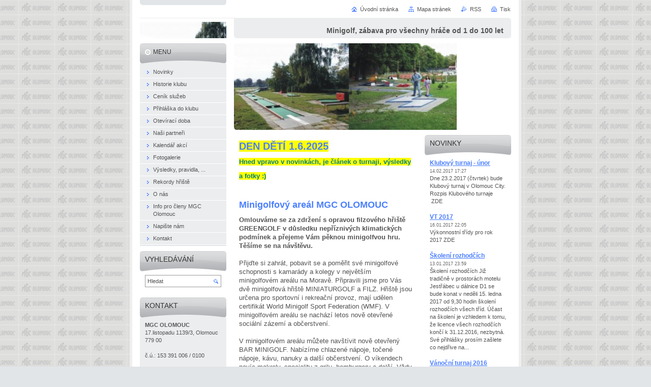

--- FILE ---
content_type: text/html; charset=UTF-8
request_url: https://www.minigolfolomouc.cz/home/newscbm_439915/40/
body_size: 12259
content:
<!--[if lte IE 9]><!DOCTYPE HTML PUBLIC "-//W3C//DTD HTML 4.01 Transitional//EN" "https://www.w3.org/TR/html4/loose.dtd"><![endif]-->
<!DOCTYPE html>

<!--[if IE]><html class="ie" lang="cs"><![endif]-->
<!--[if gt IE 9]><!--> 
<html lang="cs">
<!--<![endif]-->
<head>
	<!--[if lte IE 9]><meta http-equiv="X-UA-Compatible" content="IE=EmulateIE7"><![endif]-->
	<base href="https://www.minigolfolomouc.cz/">
  <meta charset="utf-8">
  <meta name="description" content="">
  <meta name="keywords" content="">
  <meta name="generator" content="Webnode">
  <meta name="apple-mobile-web-app-capable" content="yes">
  <meta name="apple-mobile-web-app-status-bar-style" content="black">
  <meta name="format-detection" content="telephone=no">
    <link rel="icon" type="image/svg+xml" href="/favicon.svg" sizes="any">  <link rel="icon" type="image/svg+xml" href="/favicon16.svg" sizes="16x16">  <link rel="icon" href="/favicon.ico"><link rel="canonical" href="https://www.minigolfolomouc.cz/">
<script type="text/javascript">(function(i,s,o,g,r,a,m){i['GoogleAnalyticsObject']=r;i[r]=i[r]||function(){
			(i[r].q=i[r].q||[]).push(arguments)},i[r].l=1*new Date();a=s.createElement(o),
			m=s.getElementsByTagName(o)[0];a.async=1;a.src=g;m.parentNode.insertBefore(a,m)
			})(window,document,'script','//www.google-analytics.com/analytics.js','ga');ga('create', 'UA-797705-6', 'auto',{"name":"wnd_header"});ga('wnd_header.set', 'dimension1', 'W1');ga('wnd_header.set', 'anonymizeIp', true);ga('wnd_header.send', 'pageview');var pageTrackerAllTrackEvent=function(category,action,opt_label,opt_value){ga('send', 'event', category, action, opt_label, opt_value)};</script>
  <link rel="alternate" type="application/rss+xml" href="https://minigolfolomouc.cz/rss/all.xml" title="Všechny články">
<!--[if lte IE 9]><style type="text/css">.cke_skin_webnode iframe {vertical-align: baseline !important;}</style><![endif]-->
	<title>MGC OLOMOUC</title>
	<meta name="robots" content="index, follow">
	<meta name="googlebot" content="index, follow">
	<script type="text/javascript" src="/js/functions.js"></script>
	<link rel="stylesheet" type="text/css" href="/css/style.css" media="screen,projection,handheld,tv">
	<link rel="stylesheet" type="text/css" href="/css/print.css" media="print">
	<!--[if gte IE 5]>
	<link rel="stylesheet" type="text/css" href="/css/style-ie.css" media="screen,projection,handheld,tv">
	<![endif]-->

				<script type="text/javascript">
				/* <![CDATA[ */
					
					if (typeof(RS_CFG) == 'undefined') RS_CFG = new Array();
					RS_CFG['staticServers'] = new Array('https://d11bh4d8fhuq47.cloudfront.net/');
					RS_CFG['skinServers'] = new Array('https://d11bh4d8fhuq47.cloudfront.net/');
					RS_CFG['filesPath'] = 'https://www.minigolfolomouc.cz/_files/';
					RS_CFG['filesAWSS3Path'] = 'https://8385e8105a.clvaw-cdnwnd.com/e55cc4c6f89ee092d45864f2eb449c8d/';
					RS_CFG['lbClose'] = 'Zavřít';
					RS_CFG['skin'] = 'default';
					if (!RS_CFG['labels']) RS_CFG['labels'] = new Array();
					RS_CFG['systemName'] = 'Webnode';
						
					RS_CFG['responsiveLayout'] = 0;
					RS_CFG['mobileDevice'] = 0;
					RS_CFG['labels']['copyPasteSource'] = 'Více zde:';
					
				/* ]]> */
				</script><script type="text/javascript" src="https://d11bh4d8fhuq47.cloudfront.net/_system/client/js/compressed/frontend.package.1-3-108.js?ph=8385e8105a"></script><style type="text/css"></style></head>

<body>
	<!-- PAGE -->
	<div id="page">

		<div id="wrapper">

			<!-- HEADER -->
			<div id="header">
				<div id="logo"><span class="image"><span id="rbcSystemIdentifierLogo"><img src="https://8385e8105a.clvaw-cdnwnd.com/e55cc4c6f89ee092d45864f2eb449c8d/200004583-291de291e0/loko hřiště obě_1.jpg"  width="438" height="170"  alt="MGC OLOMOUC"></span></span></div>
				<h3 id="slogan"><span id="rbcCompanySlogan" class="rbcNoStyleSpan">Minigolf, zábava pro všechny hráče od 1 do 100 let</span></h3>
			</div><!-- / id="header" -->
			<!-- / HEADER -->

			<hr class="hidden">

			<!-- MAIN ZONE -->
			<div id="main" class="floatRight">

				<!-- ILLUSTRATION -->
				<div id="illustration">
					<img src="https://8385e8105a.clvaw-cdnwnd.com/e55cc4c6f89ee092d45864f2eb449c8d/200004583-291de291e0/loko hřiště obě_1.jpg?ph=8385e8105a" width="438" height="170" alt="">
					<span class="masque"><!-- masque --></span>
				</div><!-- / id="illustration" -->
				<!-- / ILLUSTRATION -->

				<hr class="hidden">

				<!-- NAVIGATOR -->
				<div id="pageNavigator" class="rbcContentBlock" style="display: none;"></div>				<!-- / NAVIGATOR -->

				<!-- CONTENT -->
				<div id="content">

					<!-- RIGHT ZONE ~ MAIN -->
					<div id="mainZone" class="colB floatLeft">




						<!-- WYSIWYG -->
						<div class="box wysiwyg">
							<div class="content wsw">
								<!-- WSW -->

		<h2><span style="color: rgb(255, 0, 0);"><span style="display: none;">&nbsp;</span><img alt="" height="150" src="https://8385e8105a.clvaw-cdnwnd.com/e55cc4c6f89ee092d45864f2eb449c8d/200003427-a0667a1616/reklamy.gif" style="display: none !important;" width="600"></span></h2>
<h2 style="font-size: 17.92px;"><span style="font-size:20px;"><strong><span style="background-color:#ffff00;">DEN DĚTÍ 1.6.2025</span></strong><br>
<span style="color:#008080;"><strong style="font-size: 12.8px;"><span style="background-color:#ffff00;">Hned vpravo v novinkách, je článek o turnaji, výsledky a fotky :)</span></strong></span></span></h2>
<h2><br>
<strong>Minigolfový areál MGC OLOMOUC</strong></h2>
<div>
	<strong>Omlouváme se za zdržení s opravou filzového hřiště GREENGOLF v důsledku nepříznivých klimatických podmínek a přejeme Vám pěknou minigolfvou hru. Těšíme se na návštěvu.</strong></div>
<div>
	&nbsp;</div>
<div>
	<span>Přijďte si zahrát, pobavit se a poměřit své minigolfové schopnosti s kamarády a kolegy v největším minigolfovém areálu na Moravě.&nbsp;Připravili jsme pro Vás dvě minigolfová hřiště MINIATURGOLF a FILZ. Hřiště jsou určena pro sportovní i rekreační provoz, mají udělen certifikát World Minigolf Sport Federation (WMF). V minigolfovém areálu se nachází letos nově otevřené sociální zázemí a občerstvení.<br>
	<br>
	V minigolfovém areálu můžete navštívit nově otevřený BAR MINIGOLF. Nabízíme chlazené nápoje, točené nápoje, kávu, nanuky a další občerstvení. O víkendech navíc makrely, speciality z grilu, hamburgery a další. Vždy podle aktuální nabídky pro příslušný víkend.</span><br>
	&nbsp;</div>
<h3>Těšíme se na Vás.<br>
&nbsp;</h3>
<h2><strong>Najdete nás:</strong><br>
Tř. 17. listopadu 3, Olomouc (provoz minigolfu: 605 431 005)&nbsp;&nbsp;</h2>
<h2 style="font-size: 17.92px;"><a href="http://www.mapy.cz/#z=16&amp;l=13&amp;umc=972qmxVFoJ&amp;uml=MGC%20Olomouc&amp;umd=are%C3%A1l%20Lokomotiva%20Olomouc%20-%20Greengolf%20a%20Miniaturgolf.%20%0A2x18%20jamek%2C%20dva%20typy%20h%C5%99i%C5%A1%C5%A5.&amp;t=o&amp;u=u&amp;x=17.259006131753743&amp;y=49.59143153324077" style="font-size: 12.8px;" target="_blank"><img alt="" border="0" height="31" src="https://1.im.cz/mapy/2007/img/usericon.gif" title="Mapy.cz: Najdete nás zde" width="88"></a></h2>
<p>Otvírací doba:</p>
<p>PO - PÁ&nbsp; &nbsp;&nbsp;&nbsp;&nbsp;&nbsp;&nbsp;&nbsp;&nbsp;&nbsp;&nbsp;&nbsp;&nbsp;<span style="font-size: 12.8px;">13:00 - 20:00 (18:00)</span><br>
&nbsp; &nbsp; &nbsp; &nbsp; &nbsp; &nbsp; &nbsp; &nbsp; &nbsp; &nbsp; &nbsp; &nbsp; &nbsp;duben - červen,&nbsp;září - říjen<br>
(školy, skupiny nad 15 osob&nbsp;po dohodě i dopoledne)</p>
<p>SO, NE, svátky&nbsp; &nbsp; 10:00 - 20:00 (18:00)&nbsp; &nbsp;<br>
&nbsp; &nbsp; &nbsp; &nbsp; &nbsp; &nbsp; &nbsp; &nbsp; &nbsp; &nbsp; &nbsp; &nbsp; &nbsp;duben - červen,&nbsp;září - říjen<br>
<span style="font-size:16px;"><span style="color:#ff0000;">5.7. otevřeno pouze do 16.30</span></span></p>
<p>PO - NE&nbsp; &nbsp; &nbsp; &nbsp; &nbsp; &nbsp; &nbsp; 10:00 - 20:00<br>
&nbsp; &nbsp; &nbsp; &nbsp; &nbsp; &nbsp; &nbsp; &nbsp; &nbsp; &nbsp; &nbsp; &nbsp; &nbsp;červenec - srpen<br>
<br>
Březen, říjen - dle počasí (info na provoz minigolfu 605 431 005)</p>
<p><a href="cenik-sluzeb/">CENÍK</a></p>
<h2 style="font-size: 17.92px; text-align: center;"><strong>Máte zájem se věnovat minigolfu na sportovní úrovni</strong></h2>
<div>
	Líbí se Vám minigolf, máte zájem hrát minigolf závodně, účastnit se turnajů v celé ČR, organizovaných Českým minigolfovým svazem? Kontaktujte našeho trenéra II.třídy p.Geržu (tel: 603530586). MGC Olomouc patří historicky od roku 1969 mezi nejúspěšnější kluby v ČR. KLubem prošla řada mistrů ČR v soutěži jednotlivců i družstev<br>
	<br>
	Naši v současnosti nejúspěšnější hráči v kategorii dospělých (O. Škaloud, M. Straško) a v kategorii juniorů (M. Minaříková, L. Indráková, M. Maderová, J. Pokorný) reprezentují ČR na ME a MS. Pravidelně získávají medailové umístění na těchto soutěžích. Zejména zisk 2 zlatých medailí Moniky Minaříkové z Mistrovství Světa juniorů 2018 patří mezi největší úspěchy našeho klubu.&nbsp;<strong style="font-size: 0.8em;">GRATULUJEME</strong>&nbsp;!</div>
<p>&nbsp;</p>


								<!-- / WSW -->
							</div><!-- / class="content wsw" -->
						</div><!-- / class="box wysiwyg" -->
						<!-- / WYSIWYG -->


						<hr class="hidden">


		


						<!-- WYSIWYG -->
						<div class="box wysiwyg">
							<div class="content wsw">
								<!-- WSW -->

		<p><a href="http://mapy.cz/#!x=16.430473&amp;y=49.176809&amp;z=10&amp;t=s&amp;q=brno&amp;qp=9.722780_47.840167_21.338381_51.501834_6">mapy.cz/#!x=16.430473&amp;y=49.176809&amp;z=10&amp;t=s&amp;q=brno&amp;qp=9.722780_47.840167_21.338381_51.501834_6</a></p>


								<!-- / WSW -->
							</div><!-- / class="content wsw" -->
						</div><!-- / class="box wysiwyg" -->
						<!-- / WYSIWYG -->


						<hr class="hidden">


		


						<!-- ARTICLES -->
						<div class="box articles">
							<div class="content list">

								<h2><span>Novinky</span></h2>

		

								<div class="item article">
									<h3 class="title"><a href="/news/vanocni-turnaj-2025/">Vánoční turnaj 2025</a></h3>
									<ins>13.12.2025 11:51</ins>
									<div class="wsw">
										<!-- WSW -->
Vánoční turnaj 2025

	Ke stažení rozpis Vánočního turnaje&nbsp;ZDE&nbsp;nebo zjednodušeně níže
	Rozpis Klubový turnaj Olomouc Vánoční - 26.12.2025
	Všeobecná ustanovení:
	1. Pořadatel: MGC Olomouc
	2. Termín: 26.12.2025 (pátek)
	&nbsp;Zahájení: od 10.00 na hřišti
	&nbsp;ukončení: po skončení...
										<!-- / WSW -->
									</div><!-- / class="wsw" -->
								</div><!-- / class="item article" -->

		

								<p class="hidden">&mdash;&mdash;&mdash;</p>

		

								<div class="item article">
									<h3 class="title"><a href="/news/klubove-turnaje/">Klubové turnaje</a></h3>
									<ins>18.10.2025 15:11</ins>
									<div class="wsw">
										<!-- WSW -->
První klubový turnaj o Mistra klubu 2025 - Hra na jamky
1. Vít Gerža
2. Zdeňka Andrésová
3. Jan Andrés
První klubový turnaj o Mistra klubu 2025 - Hra na rána
1. Vít Gerža
2. Jan Andrés
3. Zdeňka Andrésová
Rozpisy Klubových turnajů
KT 0501 Olomouc 2025 - měsíční turnaje (Rozpis) - turnaje, které se...
										<!-- / WSW -->
									</div><!-- / class="wsw" -->
								</div><!-- / class="item article" -->

		

								<p class="hidden">&mdash;&mdash;&mdash;</p>

		

								<div class="item article">
									<h3 class="title"><a href="/news/info1/">INFO</a></h3>
									<ins>26.08.2025 20:16</ins>
									<div class="wsw">
										<!-- WSW -->
Dne 28.8. je v době od 14:00 do 16:00 uzavřeno zadní hřiště (šedé - mtg). Přední (zelené - filz) hřiště a občerstvení je normálně otevřeno&nbsp;

										<!-- / WSW -->
									</div><!-- / class="wsw" -->
								</div><!-- / class="item article" -->

		

								<p class="hidden">&mdash;&mdash;&mdash;</p>

		

								<div class="item article">
									<h3 class="title"><a href="/news/info/">INFO</a></h3>
									<ins>03.07.2025 11:18</ins>
									<div class="wsw">
										<!-- WSW -->
Dne 5.7. je minigolf otevřen pouze do 16.30

										<!-- / WSW -->
									</div><!-- / class="wsw" -->
								</div><!-- / class="item article" -->

		

								<p class="hidden">&mdash;&mdash;&mdash;</p>

		

								<div class="item article">
									<h3 class="title"><a href="/news/den-deti-2025-fotogalerie/">Den dětí 2025 + fotogalerie</a></h3>
									<ins>04.06.2025 20:18</ins>
									<div class="wsw">
										<!-- WSW -->
Den dětí na minigolfu v Olomouci 
&nbsp; &nbsp;V neděli 1. června se Michalské stromořadí v Olomouci proměnilo v pestré a hravé centrum oslav Dne dětí. MGC Olomouc zde uspořádalo zábavné odpoledne s minigolfem, které si nenechalo ujít celkem 115 účastníků – z toho 69 dětí a 46 rodičů. Odezva byla...
										<!-- / WSW -->
									</div><!-- / class="wsw" -->
								</div><!-- / class="item article" -->

		

								<p class="hidden">&mdash;&mdash;&mdash;</p>

		

								<div class="item article">
									<h3 class="title"><a href="/news/den-deti/">Den dětí - VÝSLEDKY</a></h3>
									<ins>01.06.2025 22:06</ins>
									<div class="wsw">
										<!-- WSW -->
Den dětí na minigolfu v Olomouci 
Výsledky:&nbsp;https://vysledky.cmgs.cz/2025/KT0601/result.htm

Zveme všechny malé i velké sportovní nadšence na Den dětí na minigolfu, který se uskuteční v neděli 1. června 2025 od 14:00 do 16:00 v krásném prostředí Michalského stromořadí v Olomouci. 
Co vás čeká?...
										<!-- / WSW -->
									</div><!-- / class="wsw" -->
								</div><!-- / class="item article" -->

		

								<p class="hidden">&mdash;&mdash;&mdash;</p>

		

								<div class="item article">
									<h3 class="title"><a href="/news/vyrocni-clenska-schuze1/">Výroční členská schůze</a></h3>
									<ins>24.03.2025 08:21</ins>
									<div class="wsw">
										<!-- WSW -->
4.4.2025 od 17.30 bude v klubovně na golfu Výroční členská schůze. Schůze bude volební, prosíme o maximální účast, nebo v krajním případě plnou moc
Ke stažení
Program:&nbsp;Program vyrocni schuze MGC Olomouc 04042025.pdf (104,6 kB)
Plná moc:&nbsp;vzor plné moci Vítek 2025.docx (13,6 kB)&nbsp;můžete...
										<!-- / WSW -->
									</div><!-- / class="wsw" -->
								</div><!-- / class="item article" -->

		

								<p class="hidden">&mdash;&mdash;&mdash;</p>

		

								<div class="item article">
									<h3 class="title"><a href="/news/vyberove-rizeni-na-pozici-vedouciho-reprezentace-dospelych/">Výběrové řízení na pozici vedoucího reprezentace dospělých</a></h3>
									<ins>13.12.2024 16:25</ins>
									<div class="wsw">
										<!-- WSW -->
Prezidium ČMGS vyhlašuje:&nbsp;
Výběrové řízení na pozici vedoucího reprezentace dospělých.

Podmínky účasti v tomto výběrovém řízení jsou:
1. Předložení přehledu o dosavadní trenérské praxi a výsledcích trenérské práce či hráčské praxe.
2. Zpracování stručné představy kandidáta o koncepci přípravy...
										<!-- / WSW -->
									</div><!-- / class="wsw" -->
								</div><!-- / class="item article" -->

		

								<p class="hidden">&mdash;&mdash;&mdash;</p>

		

								<div class="item article">
									<h3 class="title"><a href="/news/vanocni-turnaj-2024/">Vánoční turnaj 2024</a></h3>
									<ins>12.12.2024 11:48</ins>
									<div class="wsw">
										<!-- WSW -->
Ke stažení rozpis Vánočního turnaje ZDE&nbsp;nebo zjednodušeně níže
Rozpis Klubový turnaj Olomouc Vánoční - 26.12.2024
Všeobecná ustanovení:
1. Pořadatel: MGC Olomouc
2. Termín: 26.12.2024 (čtvrtek) Zahájení: od 10.00 na hřišti ukončení: po skončení posledního kola
3. Místo konání: LOKO Olomouc,...
										<!-- / WSW -->
									</div><!-- / class="wsw" -->
								</div><!-- / class="item article" -->

		

								<p class="hidden">&mdash;&mdash;&mdash;</p>

		

								<div class="item article">
									<h3 class="title"><a href="/news/oteviraci-doba-rijen-2024/">Otevírací doba říjen 2024</a></h3>
									<ins>01.10.2024 13:06</ins>
									<div class="wsw">
										<!-- WSW -->
Otvírací doba&nbsp;říjen 2024&nbsp;v minigolfovém areálnu MGC Olomouc dle aktuálního počasí.
Po - Pá&nbsp; &nbsp; &nbsp; &nbsp; &nbsp; &nbsp; &nbsp; &nbsp; 13:00 - 18:00 hod
So - Ne, svátky&nbsp; &nbsp; &nbsp;10:00 - 18:00 hod

Doporučujeme v návaznosti na počasí ohledně otevírací doby volat...
										<!-- / WSW -->
									</div><!-- / class="wsw" -->
								</div><!-- / class="item article" -->

		

								

								<!-- PAGING -->
								<div class="pagination">

									<p class="hidden">&mdash;&mdash;&mdash;</p>

									


<div  class="paging">


<span  class="selected"><span class="pageText">1</span></span>
<span class="separator"><span class="separatorText">|</span></span>
<a href="/home/newscbm_215380/10/"><span class="pageText">2</span></a>
<span class="separator"><span class="separatorText">|</span></span>
<a href="/home/newscbm_215380/20/"><span class="pageText">3</span></a>
<span class="separator"><span class="separatorText">|</span></span>
<a href="/home/newscbm_215380/30/"><span class="pageText">4</span></a>
<span class="separator"><span class="separatorText">|</span></span>
<a href="/home/newscbm_215380/40/"><span class="pageText">5</span></a>
<a href="/home/newscbm_215380/10/" class="right" title="Přejít na následující stránku." rel="next"><span class="rightText">&gt;</span></a>
<a href="/home/newscbm_215380/100/" class="rightEnd" title="Přejít na poslední stránku."><span class="rightEndText">&gt;&gt;</span></a></div>

								</div><!-- / class="pagination" -->
								<!-- / PAGING -->

							</div><!-- / class="content list" -->
						</div><!-- / class="box articles" -->
						<!-- / ARTICLES -->


						<hr class="hidden">


		
			


						<!-- PHOTOGALLERY -->
						<div class="box photogallery">
							<div class="content list small">

								<h2><span>Fotogalerie: Minigolf Olomouc</span></h2>

			
		
			

									
			

								<a class="photo" href="/album/fotogalerie-minigolf-olomouc/loko-minigolf-a-jpg3/" onclick="RubicusFrontendIns.showPhotogalleryDetailPhoto(this.href); Event.stop(event);" title="Zobrazit celou fotografii.">
									<span class="image"><span><img src="https://8385e8105a.clvaw-cdnwnd.com/e55cc4c6f89ee092d45864f2eb449c8d/system_preview_small_200002001-3a73c3b6e1/Loko minigolf a.JPG" width="118" height="89" alt="/album/fotogalerie-minigolf-olomouc/loko-minigolf-a-jpg3/" /></span></span>
									
								</a><!-- / class="photo" -->

			
		
			

								<p class="hidden"><span>&mdash;&mdash;&mdash;</span></p>

			
		
			

								<a class="photo" href="/album/fotogalerie-minigolf-olomouc/loko-minigolf-b-jpg3/" onclick="RubicusFrontendIns.showPhotogalleryDetailPhoto(this.href); Event.stop(event);" title="Zobrazit celou fotografii.">
									<span class="image"><span><img src="https://8385e8105a.clvaw-cdnwnd.com/e55cc4c6f89ee092d45864f2eb449c8d/system_preview_small_200002002-8684c877ce/Loko minigolf b.JPG" width="118" height="89" alt="/album/fotogalerie-minigolf-olomouc/loko-minigolf-b-jpg3/" /></span></span>
									
								</a><!-- / class="photo" -->

			
		

			
		
			

								<p class="hidden cleaner"><span>&mdash;&mdash;&mdash;</span></p>

			
		
			

									
			

								<a class="photo" href="/album/fotogalerie-minigolf-olomouc/letni-kino-a-jpg3/" onclick="RubicusFrontendIns.showPhotogalleryDetailPhoto(this.href); Event.stop(event);" title="Zobrazit celou fotografii.">
									<span class="image"><span><img src="https://8385e8105a.clvaw-cdnwnd.com/e55cc4c6f89ee092d45864f2eb449c8d/system_preview_small_200002003-1666917601/Letni kino a.JPG" width="118" height="89" alt="/album/fotogalerie-minigolf-olomouc/letni-kino-a-jpg3/" /></span></span>
									
								</a><!-- / class="photo" -->

			
		
			

								<p class="hidden"><span>&mdash;&mdash;&mdash;</span></p>

			
		
			

								<a class="photo" href="/album/fotogalerie-minigolf-olomouc/letni-kino-b-jpg3/" onclick="RubicusFrontendIns.showPhotogalleryDetailPhoto(this.href); Event.stop(event);" title="Zobrazit celou fotografii.">
									<span class="image"><span><img src="https://8385e8105a.clvaw-cdnwnd.com/e55cc4c6f89ee092d45864f2eb449c8d/system_preview_small_200002004-eb250ec1ea/Letni kino b.JPG" width="118" height="89" alt="/album/fotogalerie-minigolf-olomouc/letni-kino-b-jpg3/" /></span></span>
									
								</a><!-- / class="photo" -->

			
		

			
		
			

								<p class="hidden cleaner"><span>&mdash;&mdash;&mdash;</span></p>

								<!-- PAGING -->
								<div class="pagination">

									<p class="hidden">&mdash;&mdash;&mdash;</p>

									
			

									<p class="info">Záznamy: 1 - 4 ze 4</p>

			
		



								</div><!-- / class="pagination" -->
								<!-- / PAGING -->

							</div><!-- / class="content list small" -->
						</div><!-- / class="box photogallery" -->
						<!-- / PHOTOGALLERY -->


						<hr class="hidden" />


			
		<script type="text/javascript">/*<![CDATA[*/RS_CFG['useOldMobileTemplate'] = false;RubicusFrontendIns.setPhotogalleryInit('', '/servers/frontend/',['fotogalerie-minigolf-olomouc','CLASSIC',4,'{PHOTO} z {TOTAL}','Zavřít','Předchozí','Následující','Spustit automatické procházení obrázků','Pozastavit automatické procházení obrázků']);/*]]>*/</script>

						<!-- POLL -->
						<div class="box poll">
							<div class="content">

								<h2><span>Anketa</span></h2>

								<h3>Líbí se Vám náš nový web?</h3>

								<ul>

		

									<li>
										<span class="answerText"><a href="https://www.minigolfolomouc.cz/servers/poll/?con=1&amp;poll=200000005&amp;answer=200000010" onclick="RubicusFrontendIns.pollVote(this.parentNode.parentNode.parentNode.parentNode.parentNode, this.href, this.parentNode.parentNode.parentNode, '<table id=\'waitingTable\'><tr><td><img src=\'/img/loading.gif\' alt=\'\' width=\'16\' height=\'16\'></td></tr></table>'); Event.stop(event);" title="Hlasovat">Ano, je hezký</a></span>
										<span class="answerVote">8 880</span>
										<br class="hidden">
										<a class="answerBar" href="https://www.minigolfolomouc.cz/servers/poll/?con=1&amp;poll=200000005&amp;answer=200000010" onclick="RubicusFrontendIns.pollVote(this.parentNode.parentNode.parentNode.parentNode, this.href, this.parentNode.parentNode, '<table id=\'waitingTable\'><tr><td><img src=\'/img/loading.gif\' alt=\'\' width=\'16\' height=\'16\'></td></tr></table>'); Event.stop(event);" title="Hlasovat">
											<img src="/img/poll.png" width="66%" height="6" alt="66%">
										</a>
									</li>

		

									<li>
										<span class="answerText"><a href="https://www.minigolfolomouc.cz/servers/poll/?con=1&amp;poll=200000005&amp;answer=200000011" onclick="RubicusFrontendIns.pollVote(this.parentNode.parentNode.parentNode.parentNode.parentNode, this.href, this.parentNode.parentNode.parentNode, '<table id=\'waitingTable\'><tr><td><img src=\'/img/loading.gif\' alt=\'\' width=\'16\' height=\'16\'></td></tr></table>'); Event.stop(event);" title="Hlasovat">Ne, potřebuje doladit</a></span>
										<span class="answerVote">4 628</span>
										<br class="hidden">
										<a class="answerBar" href="https://www.minigolfolomouc.cz/servers/poll/?con=1&amp;poll=200000005&amp;answer=200000011" onclick="RubicusFrontendIns.pollVote(this.parentNode.parentNode.parentNode.parentNode, this.href, this.parentNode.parentNode, '<table id=\'waitingTable\'><tr><td><img src=\'/img/loading.gif\' alt=\'\' width=\'16\' height=\'16\'></td></tr></table>'); Event.stop(event);" title="Hlasovat">
											<img src="/img/poll.png" width="34%" height="6" alt="34%">
										</a>
									</li>

		

								</ul>

								<p class="answerCount">Celkový počet hlasů: <span>13508</span></p>

							</div><!-- / class="content" -->
						</div><!-- / class="box poll" -->
						<!-- / POLL -->


						<hr class="hidden">


		
					</div><!-- / id="mainZone" class="colB floatLeft" -->
					<!-- / RIGHT ZONE ~ MAIN -->

					<!-- LEFT ZONE -->
					<div class="colD floatRight">





						<!-- ARTICLES -->
						<div class="box articles">
							<div class="content list">

								<h2><span>Novinky</span></h2>

		

								<div class="item article">
									<h3 class="title"><a href="/news/klubovy-turnaj-unor/">Klubový turnaj - únor</a></h3>
									<ins>14.02.2017 17:27</ins>
									<div class="wsw">
										<!-- WSW -->
Dne 23.2.2017 (čtvrtek) bude Klubový turnaj v Olomouc City.
Rozpis Klubového turnaje &nbsp;ZDE&nbsp;

										<!-- / WSW -->
									</div><!-- / class="wsw" -->
								</div><!-- / class="item article" -->

		

								<p class="hidden">&mdash;&mdash;&mdash;</p>

		

								<div class="item article">
									<h3 class="title"><a href="/news/vt-2017/">VT 2017</a></h3>
									<ins>16.01.2017 22:05</ins>
									<div class="wsw">
										<!-- WSW -->
Výkonnostní třídy pro rok 2017 ZDE

										<!-- / WSW -->
									</div><!-- / class="wsw" -->
								</div><!-- / class="item article" -->

		

								<p class="hidden">&mdash;&mdash;&mdash;</p>

		

								<div class="item article">
									<h3 class="title"><a href="/news/skoleni-rozhodcich/">Školení rozhodčích</a></h3>
									<ins>13.01.2017 23:59</ins>
									<div class="wsw">
										<!-- WSW -->
Školení rozhodčích

Již tradičně v prostorách motelu Jestřábec u dálnice D1 se bude konat v neděli 15. ledna 2017 od 9,30 hodin školení rozhodčích všech tříd.
Účast na školení je vzhledem k tomu, že licence všech rozhodčích končí k 31.12.2016, nezbytná. Své přihlášky prosím zašlete co nejdřive na...
										<!-- / WSW -->
									</div><!-- / class="wsw" -->
								</div><!-- / class="item article" -->

		

								<p class="hidden">&mdash;&mdash;&mdash;</p>

		

								<div class="item article">
									<h3 class="title"><a href="/news/vanocni-turnaj-2016/">Vánoční turnaj 2016</a></h3>
									<ins>28.12.2016 17:45</ins>
									<div class="wsw">
										<!-- WSW -->
&nbsp;Výsledky Vánočního turnaje &nbsp;ZDE&nbsp;
&nbsp;


										<!-- / WSW -->
									</div><!-- / class="wsw" -->
								</div><!-- / class="item article" -->

		

								<p class="hidden">&mdash;&mdash;&mdash;</p>

		

								<div class="item article">
									<h3 class="title"><a href="/news/minigolf-v-olomouci-do-konce-roku-2017-za-200-kc/">Minigolf v Olomouci do konce roku 2017 za 200,- Kč </a></h3>
									<ins>31.10.2016 09:32</ins>
									<div class="wsw">
										<!-- WSW -->
AKCE
MINIGOLF V OLOMOUCI DO KONCE ROKU 2017 ZA 200,- Kč
Minigolfový klub MGC Olomouc z.s. je sportovní nezisková organizace, která působí v Olomouci od roku 1969. Nejdříve jako oddíl TJ LOKO Olomouc a od roku 1997 jako samostatný subjekt. Klub je zakládajícím členem Českého minigolfového svazu...
										<!-- / WSW -->
									</div><!-- / class="wsw" -->
								</div><!-- / class="item article" -->

		

								<p class="hidden">&mdash;&mdash;&mdash;</p>

		

								<div class="item article">
									<h3 class="title"><a href="/news/minigolf-olomouc-city/">Minigolf Olomouc City</a></h3>
									<ins>19.10.2016 08:40</ins>
									<div class="wsw">
										<!-- WSW -->
Dne 21.10. 2016 od 18.00 bude uzavřeno minigolfové hřiště v OLOMOUC CITY (1.patro)

										<!-- / WSW -->
									</div><!-- / class="wsw" -->
								</div><!-- / class="item article" -->

		

								<p class="hidden">&mdash;&mdash;&mdash;</p>

		

								<div class="item article">
									<h3 class="title"><a href="/news/mcr-2016-olomouc/">MČR 2016 Olomouc</a></h3>
									<ins>24.07.2016 14:22</ins>
									<div class="wsw">
										<!-- WSW -->
Výsledky
https://www.minigolf-sport.cz/vysledky/grand-prix/a2016/

&nbsp;

										<!-- / WSW -->
									</div><!-- / class="wsw" -->
								</div><!-- / class="item article" -->

		

								<p class="hidden">&mdash;&mdash;&mdash;</p>

		

								<div class="item article">
									<h3 class="title"><a href="/news/vanocni-turnaj-olomouc/">Vánoční turnaj Olomouc</a></h3>
									<ins>26.12.2015 15:17</ins>
									<div class="wsw">
										<!-- WSW -->
Výsledky Vánočního turnaje ZDE





										<!-- / WSW -->
									</div><!-- / class="wsw" -->
								</div><!-- / class="item article" -->

		

								<p class="hidden">&mdash;&mdash;&mdash;</p>

		

								<div class="item article">
									<h3 class="title"><a href="/news/a1-olomouc-cup-2016/">Olomouc Cup 2016</a></h3>
									<ins>19.10.2015 08:06</ins>
									<div class="wsw">
										<!-- WSW -->
V neděli 11.10. se konal první turnaj Olomouc Cup 2016.&nbsp;
Změnil se systém vyhodnocování turnaje. Kategorie jednotlivců je Muži a Ženy, zůstala soutěž dvojic a přibylo vyhodnocování hráčů po každém kole. Hráči s nejdelší řadou es v každém kole vyhráli neprodejný míč, hráči s esy na určených...
										<!-- / WSW -->
									</div><!-- / class="wsw" -->
								</div><!-- / class="item article" -->

		

								<p class="hidden">&mdash;&mdash;&mdash;</p>

		

								<div class="item article">
									<h3 class="title"><a href="/news/reportaz-z-mistrovstvi-cr/">Reportáž z Mistrovství ČR 2015</a></h3>
									<ins>23.07.2015 14:37</ins>
									<div class="wsw">
										<!-- WSW -->
Velká reportáž z Mistrovství ČR 2015 se odvysílá ve čtvrtek 30.7. v 18:30

										<!-- / WSW -->
									</div><!-- / class="wsw" -->
								</div><!-- / class="item article" -->

		

								

								<!-- PAGING -->
								<div class="pagination">

									<p class="hidden">&mdash;&mdash;&mdash;</p>

									


<div  class="paging">
<a  class="leftEnd"  href="/home/"  title="Přejít na první stránku."><span class="leftEndText">&lt;&lt;</span></a>
<a href="/home/newscbm_439915/30/" class="left" title="Přejít na předchozí stránku." rel="prev"><span class="leftText">&lt;</span></a>
<a href="/home/newscbm_439915/20/"><span class="pageText">3</span></a>
<span class="separator"><span class="separatorText">|</span></span>
<a href="/home/newscbm_439915/30/"><span class="pageText">4</span></a>
<span class="separator"><span class="separatorText">|</span></span>
<span  class="selected"><span class="pageText">5</span></span>
<span class="separator"><span class="separatorText">|</span></span>
<a href="/home/newscbm_439915/50/"><span class="pageText">6</span></a>
<span class="separator"><span class="separatorText">|</span></span>
<a href="/home/newscbm_439915/60/"><span class="pageText">7</span></a>
<a href="/home/newscbm_439915/50/" class="right" title="Přejít na následující stránku." rel="next"><span class="rightText">&gt;</span></a>
<a href="/home/newscbm_439915/100/" class="rightEnd" title="Přejít na poslední stránku."><span class="rightEndText">&gt;&gt;</span></a></div>

								</div><!-- / class="pagination" -->
								<!-- / PAGING -->

							</div><!-- / class="content list" -->
						</div><!-- / class="box articles" -->
						<!-- / ARTICLES -->


						<hr class="hidden">


		
					</div><!-- / class="colD floatRight" -->
					<!-- / LEFT ZONE -->

				</div><!-- / id="content" -->
				<!-- / CONTENT -->

			</div><!-- / id="main" class="floatRight" -->
			<!-- / MAIN ZONE -->

			<!-- SIDEBAR -->
			<div id="sidebar" class="colD floatLeft">





				<!-- MENU -->
				<div id="menu" class="box">
					<div class="content">

						<h2><span>Menu</span></h2>

		<ul class="menu">
	<li class="first"><a href="/novinky/"><span>Novinky</span></a></li>
	<li><a href="/historie-klubu/"><span>Historie klubu</span></a></li>
	<li><a href="/cenik-sluzeb/"><span>Ceník služeb</span></a></li>
	<li><a href="/prihlaska-do-klubu/"><span>Přihláška do klubu</span></a></li>
	<li><a href="/hriste-mgc-olomouc/"><span>Otevírací doba</span></a></li>
	<li><a href="/nasi-partneri/"><span>Naši partneři</span></a></li>
	<li><a href="/kalendar-akci/"><span>Kalendář akcí</span></a></li>
	<li><a href="/fotogalerie/"><span>Fotogalerie</span></a></li>
	<li><a href="/ke-stazeni-pravidla-/"><span>Výsledky, pravidla, ...</span></a></li>
	<li><a href="/rekordy-hriste/"><span>Rekordy hřiště</span></a></li>
	<li><a href="/o-nas/"><span>O nás</span></a></li>
	<li><a href="/jen-pro-cleny/"><span>Info pro členy           MGC Olomouc</span></a></li>
	<li><a href="/napiste-nam/"><span>Napište nám</span></a></li>
	<li class="last"><a href="/kontakt/"><span>Kontakt</span></a></li>
</ul>

						</div><!-- / class="content" -->
					</div><!-- / id="menu" class="box" -->
					<!-- / MENU -->

					<hr class="hidden">


					




				<!-- SEARCH -->
				<div id="search" class="box">
					<div class="content">

						<h2><span>Vyhledávání</span></h2>

		<form action="/search/" method="get" id="fulltextSearch">

							<fieldset>
								<label for="fulltextSearchText" class="hidden">Hledat:</label>
								<input type="text" id="fulltextSearchText" name="text" value="">
								<input class="submit" type="image" src="/img/button-search.png" alt="Hledat">
								<script type="text/javascript">

									var ftText = document.getElementById("fulltextSearchText");

									if ( ftText.value == "" )
										ftText.value = "Hledat";

									ftText.tabIndex = "1";

									// Doplneni udalosti onfocus a onblur na pole pro zadani vyhledavaneho textu
									ftText.onfocus	= function() { checkInputValue(this, "Hledat"); };
									ftText.onblur		= function() { checkInputValue(this, "Hledat"); };

									// Kontrola odesilaneho vyhledavaneho textu, aby se neodesilal vychozi text
									document.getElementById("fulltextSearch").onsubmit = function() { return checkFormValue("Hledat"); };

								</script>
							</fieldset>

		</form>

					</div><!-- / class="content" -->
				</div><!-- / id="search" class="box" -->
				<!-- / SEARCH -->


				<hr class="hidden">


		



						<!-- CONTACT -->
						<div class="box contact">
							<div class="content">

								<h2><span>Kontakt</span></h2>

		

								<address>
									<strong>MGC OLOMOUC</strong>
									

									<br class="hidden">
									<span class="address">
17.listopadu 1139/3,  Olomouc 779 00<br />
<br />
č.ú.: 153 391 006 / 0100
									</span>

	
									

									<br class="hidden">
									<span class="email">
										<a href="&#109;&#97;&#105;&#108;&#116;&#111;:&#109;&#103;&#99;&#111;&#108;&#111;&#109;&#111;&#117;&#99;&#64;&#115;&#101;&#122;&#110;&#97;&#109;&#46;&#99;&#122;"><span id="rbcContactEmail">&#109;&#103;&#99;&#111;&#108;&#111;&#109;&#111;&#117;&#99;&#64;&#115;&#101;&#122;&#110;&#97;&#109;&#46;&#99;&#122;</span></a>
									</span>

	
									

									<br class="hidden">
									<span class="phone">
<br />
Správce, provoz hřiště <br />
+420 605431005<br />
<br />
vedení klubu<br />
+420 603530586 
									</span>

	
								</address>

		

							</div><!-- / class="content" -->
						</div><!-- / class="box contact" -->
						<!-- / CONTACT -->


						<hr class="hidden">


					




						<!-- WYSIWYG -->
						<div class="box wysiwyg">
							<div class="content wsw">
								<!-- WSW -->

		<p style="margin-bottom: 0px; padding-top: 3px; padding-bottom: 3px; font-size: 12.8px; line-height: 1.5em; color: rgb(54, 54, 54); font-family: Arial, Helvetica, Tahoma, sans-serif; text-align: center;"><strong>Činnost MGC Olomouc podporuje NSA</strong></p>
<p style="margin-bottom: 0px; padding-top: 3px; padding-bottom: 3px; font-size: 12.8px; line-height: 1.5em; color: rgb(54, 54, 54); font-family: Arial, Helvetica, Tahoma, sans-serif; text-align: center;"><strong><img alt="" src="https://c8f205fccd.clvaw-cdnwnd.com/9a046eae81d1e413019409fd7f6627d7/200006731-0f9c60f9ca/Narodni sportovni agentura_logo rgb.jpg" style="margin: 4px; border-color: rgb(224, 226, 230); padding: 1px; width: 150px; height: 75px;"></strong></p>
<p style="padding-top: 3px; padding-bottom: 3px; margin-bottom: 0px; line-height: 1.5em; color: rgb(54, 54, 54); font-family: Arial, Helvetica, Tahoma, sans-serif; text-align: center;"><strong>Město Olomouc</strong></p>
<p style="padding-top: 3px; padding-bottom: 3px; margin-bottom: 0px; line-height: 1.5em; color: rgb(54, 54, 54); font-family: Arial, Helvetica, Tahoma, sans-serif; text-align: center;"><strong><img alt="" height="97" src="https://8385e8105a.clvaw-cdnwnd.com/e55cc4c6f89ee092d45864f2eb449c8d/200003742-3bca83dbdc/logo olomouc.jpg" width="97"></strong></p>
<p style="padding-top: 3px; padding-bottom: 3px; margin-bottom: 0px; line-height: 1.5em; color: rgb(54, 54, 54); font-family: Arial, Helvetica, Tahoma, sans-serif; text-align: center;"><strong>Olomoucký kraj</strong></p>
<p style="padding-top: 3px; padding-bottom: 3px; margin-bottom: 0px; line-height: 1.5em; color: rgb(54, 54, 54); font-family: Arial, Helvetica, Tahoma, sans-serif; text-align: center;"><img alt="" height="59" src="https://8385e8105a.clvaw-cdnwnd.com/e55cc4c6f89ee092d45864f2eb449c8d/200003324-7479d766db/Logo_OL_kraje_na_web_1-m.jpg" width="163"></p>


								<!-- / WSW -->
							</div><!-- / class="content wsw" -->
						</div><!-- / class="box wysiwyg" -->
						<!-- / WYSIWYG -->


						<hr class="hidden">


		
<div class="rbcWidgetArea" style="text-align: center;"><a href="https://www.kudyznudy.cz/?utm_source=kzn&utm_medium=partneri_kzn&utm_campaign=banner" title="Kudyznudy.cz - tipy na výlet" target="_blank"> <img src="https://www.kudyznudy.cz/getmedia/849ee326-f95a-43ce-812c-be9c5817c81e/KzN_banner_234x60.jpg.aspx" width="234"  height="60" border="0" alt="Kudyznudy.cz - tipy na výlet"> </a>
Zdroj: https://www.kudyznudy.cz/o-kudy-z-nudy/bannery-a-loga</div>
			</div><!-- / id="sidebar" class="colD floatLeft" -->
			<!-- / SIDEBAR -->

		</div><!-- / id="wrapper" -->

		<div id="topBar">
        
            <div id="languageSelect"></div>			
            
            <!-- QUICK LINKS -->
            <ul id="quick">
                <li class="homepage"><a href="home/" title="Přejít na úvodní stránku.">Úvodní stránka</a></li>
                <li class="sitemap"><a href="/sitemap/" title="Přejít na mapu stránek.">Mapa stránek</a></li>
                <li class="rss"><a href="/rss/" title="RSS kanály">RSS</a></li>
                <li class="print"><a href="javascript:window.print();" title="Vytisknout stránku">Tisk</a></li>
            </ul><!-- / id="quick" -->
            <!-- / QUICK LINKS -->
            
        </div>

		<hr class="hidden">

		<!-- FOOTER -->
		<div id="footer">
			<p><span id="rbcFooterText" class="rbcNoStyleSpan">MGC Olomouc | 2010 | Všechna práva vyhrazena.</span></p>
			<p id="rubicus"><span class="rbcSignatureText">Vytvořeno službou <a href="https://www.webnode.cz?utm_source=brand&amp;utm_medium=footer&amp;utm_campaign=premium" rel="nofollow" >Webnode</a></span></p>
		</div><!-- / id="footer" -->
		<!-- / FOOTER -->

	</div><!-- / id="page" -->
	<!-- / PAGE -->

	<script type="text/javascript">
		/* <![CDATA[ */

			RubicusFrontendIns.addObserver
			({

				onContentChange: function ()
				{
					RubicusFrontendIns.faqInit('faq', 'answerBlock');
				},

				onStartSlideshow: function()
				{
					$('slideshowControl').innerHTML	= 'Pozastavit prezentaci';
					$('slideshowControl').title			= 'Pozastavit automatické procházení obrázků';
					slideshowHover($('slideshowControl'), true);

					$('slideshowControl').onclick		= RubicusFrontendIns.stopSlideshow.bind(RubicusFrontendIns);
				},

				onStopSlideshow: function()
				{
					$('slideshowControl').innerHTML	= 'Spustit prezentaci';
					$('slideshowControl').title			= 'Spustit automatické procházení obrázků';
					slideshowHover($('slideshowControl'), true);

					$('slideshowControl').onclick		= RubicusFrontendIns.startSlideshow.bind(RubicusFrontendIns);
				},

				onShowImage: function()
				{
					if (RubicusFrontendIns.isSlideshowMode())
					{
						$('slideshowControl').innerHTML	= 'Pozastavit prezentaci';
						$('slideshowControl').title			= 'Pozastavit automatické procházení obrázků';
						slideshowHover($('slideshowControl'), false);

						$('slideshowControl').onclick		= RubicusFrontendIns.stopSlideshow.bind(RubicusFrontendIns);
					}
				}

			});

			RubicusFrontendIns.faqInit('faq', 'answerBlock');

			RubicusFrontendIns.addFileToPreload('/img/loading.gif');
			RubicusFrontendIns.addFileToPreload('/img/button-hover.png');
			RubicusFrontendIns.addFileToPreload('/img/button-fulltext-hover.png');
			RubicusFrontendIns.addFileToPreload('/img/slideshow-start-hover.png');
			RubicusFrontendIns.addFileToPreload('/img/slideshow-pause-hover.png');

		/* ]]> */
	</script>

<div id="rbcFooterHtml"></div><script type="text/javascript">var keenTrackerCmsTrackEvent=function(id){if(typeof _jsTracker=="undefined" || !_jsTracker){return false;};try{var name=_keenEvents[id];var keenEvent={user:{u:_keenData.u,p:_keenData.p,lc:_keenData.lc,t:_keenData.t},action:{identifier:id,name:name,category:'cms',platform:'WND1',version:'2.1.157'},browser:{url:location.href,ua:navigator.userAgent,referer_url:document.referrer,resolution:screen.width+'x'+screen.height,ip:'217.113.196.182'}};_jsTracker.jsonpSubmit('PROD',keenEvent,function(err,res){});}catch(err){console.log(err)};};</script></body>
</html>
